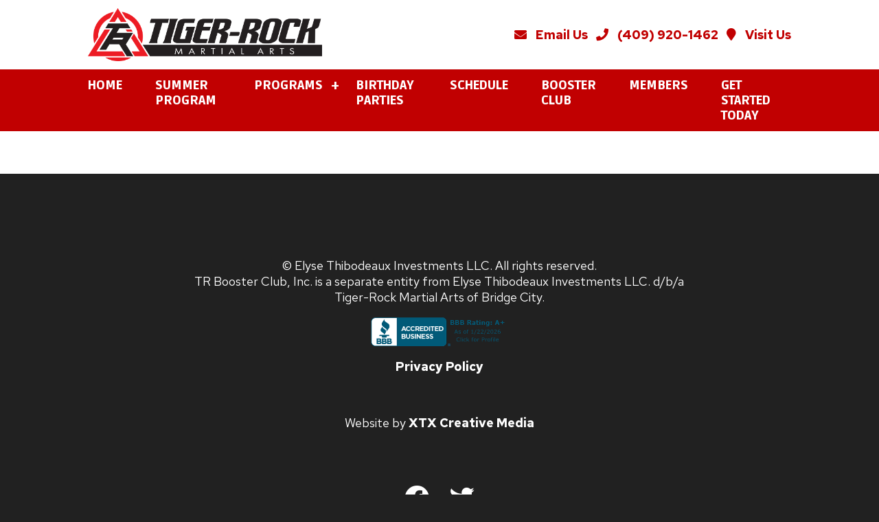

--- FILE ---
content_type: text/html; charset=UTF-8
request_url: https://trmabridgecity.com/about-martial-arts-in-bridgecity-tx/
body_size: 9333
content:
<!DOCTYPE html>
<!--[if IE 7]>
<html class="ie ie7" lang="en-US">
<![endif]-->
<!--[if IE 8]>
<html class="ie ie8" lang="en-US">
<![endif]-->
<!--[if !(IE 7) | !(IE 8)  ]><!-->
<html lang="en-US">
<!--<![endif]--><head>
  
<meta charset="UTF-8" />
<meta name="viewport" content="width=device-width" />
<title>About Martial Arts in Bridge City Area - Tiger-Rock Martial Arts</title>
<meta name='robots' content='index, follow, max-image-preview:large, max-snippet:-1, max-video-preview:-1' />

	<!-- This site is optimized with the Yoast SEO plugin v26.8 - https://yoast.com/product/yoast-seo-wordpress/ -->
	<meta name="description" content="Learn about the instructors of Tiger-Rock Martial Arts, a world-class academy of the taekwondo martial arts in Bridge City TX." />
	<link rel="canonical" href="https://trmabridgecity.com/about-martial-arts-in-bridgecity-tx/" />
	<meta property="og:locale" content="en_US" />
	<meta property="og:type" content="article" />
	<meta property="og:title" content="About Martial Arts in Bridge City Area - Tiger-Rock Martial Arts" />
	<meta property="og:description" content="Learn about the instructors of Tiger-Rock Martial Arts, a world-class academy of the taekwondo martial arts in Bridge City TX." />
	<meta property="og:url" content="https://trmabridgecity.com/about-martial-arts-in-bridgecity-tx/" />
	<meta property="og:site_name" content="Tiger-Rock Martial Arts" />
	<meta name="twitter:card" content="summary_large_image" />
	<script type="application/ld+json" class="yoast-schema-graph">{"@context":"https://schema.org","@graph":[{"@type":"WebPage","@id":"https://trmabridgecity.com/about-martial-arts-in-bridgecity-tx/","url":"https://trmabridgecity.com/about-martial-arts-in-bridgecity-tx/","name":"About Martial Arts in Bridge City Area - Tiger-Rock Martial Arts","isPartOf":{"@id":"https://trmabridgecity.com/#website"},"datePublished":"2017-09-12T21:41:26+00:00","description":"Learn about the instructors of Tiger-Rock Martial Arts, a world-class academy of the taekwondo martial arts in Bridge City TX.","breadcrumb":{"@id":"https://trmabridgecity.com/about-martial-arts-in-bridgecity-tx/#breadcrumb"},"inLanguage":"en-US","potentialAction":[{"@type":"ReadAction","target":["https://trmabridgecity.com/about-martial-arts-in-bridgecity-tx/"]}]},{"@type":"BreadcrumbList","@id":"https://trmabridgecity.com/about-martial-arts-in-bridgecity-tx/#breadcrumb","itemListElement":[{"@type":"ListItem","position":1,"name":"Home","item":"https://trmabridgecity.com/"},{"@type":"ListItem","position":2,"name":"The Academy"}]},{"@type":"WebSite","@id":"https://trmabridgecity.com/#website","url":"https://trmabridgecity.com/","name":"Tiger-Rock Martial Arts","description":"Bridge City, TX","potentialAction":[{"@type":"SearchAction","target":{"@type":"EntryPoint","urlTemplate":"https://trmabridgecity.com/?s={search_term_string}"},"query-input":{"@type":"PropertyValueSpecification","valueRequired":true,"valueName":"search_term_string"}}],"inLanguage":"en-US"}]}</script>
	<!-- / Yoast SEO plugin. -->


<link rel='dns-prefetch' href='//www.googletagmanager.com' />
<link rel="alternate" type="application/rss+xml" title="Tiger-Rock Martial Arts &raquo; Feed" href="https://trmabridgecity.com/feed/" />
<link rel="alternate" type="application/rss+xml" title="Tiger-Rock Martial Arts &raquo; Comments Feed" href="https://trmabridgecity.com/comments/feed/" />
<link rel="alternate" title="oEmbed (JSON)" type="application/json+oembed" href="https://trmabridgecity.com/wp-json/oembed/1.0/embed?url=https%3A%2F%2Ftrmabridgecity.com%2Fabout-martial-arts-in-bridgecity-tx%2F" />
<link rel="alternate" title="oEmbed (XML)" type="text/xml+oembed" href="https://trmabridgecity.com/wp-json/oembed/1.0/embed?url=https%3A%2F%2Ftrmabridgecity.com%2Fabout-martial-arts-in-bridgecity-tx%2F&#038;format=xml" />
<style id='wp-img-auto-sizes-contain-inline-css' type='text/css'>
img:is([sizes=auto i],[sizes^="auto," i]){contain-intrinsic-size:3000px 1500px}
/*# sourceURL=wp-img-auto-sizes-contain-inline-css */
</style>
<style id='classic-theme-styles-inline-css' type='text/css'>
/*! This file is auto-generated */
.wp-block-button__link{color:#fff;background-color:#32373c;border-radius:9999px;box-shadow:none;text-decoration:none;padding:calc(.667em + 2px) calc(1.333em + 2px);font-size:1.125em}.wp-block-file__button{background:#32373c;color:#fff;text-decoration:none}
/*# sourceURL=/wp-includes/css/classic-themes.min.css */
</style>
<link rel='stylesheet' id='wp-components-css' href='https://trmabridgecity.com/wp-includes/css/dist/components/style.min.css' type='text/css' media='all' />
<link rel='stylesheet' id='wp-preferences-css' href='https://trmabridgecity.com/wp-includes/css/dist/preferences/style.min.css' type='text/css' media='all' />
<link rel='stylesheet' id='wp-block-editor-css' href='https://trmabridgecity.com/wp-includes/css/dist/block-editor/style.min.css' type='text/css' media='all' />
<link rel='stylesheet' id='popup-maker-block-library-style-css' href='https://trmabridgecity.com/wp-content/plugins/popup-maker/dist/packages/block-library-style.css' type='text/css' media='all' />
<link rel='stylesheet' id='xtx-parent-css' href='https://trmabridgecity.com/wp-content/themes/X180/style.css' type='text/css' media='all' />
<link rel='stylesheet' id='xtx-child-css' href='https://trmabridgecity.com/wp-content/themes/tigerrock/style.css' type='text/css' media='all' />
<link rel='stylesheet' id='xtx-style-css' href='https://trmabridgecity.com/wp-content/themes/tigerrock/style.css' type='text/css' media='all' />

<!-- Google tag (gtag.js) snippet added by Site Kit -->
<!-- Google Analytics snippet added by Site Kit -->
<script type="text/javascript" src="https://www.googletagmanager.com/gtag/js?id=GT-PHXRQJKZ" id="google_gtagjs-js" async></script>
<script type="text/javascript" id="google_gtagjs-js-after">
/* <![CDATA[ */
window.dataLayer = window.dataLayer || [];function gtag(){dataLayer.push(arguments);}
gtag("set","linker",{"domains":["trmabridgecity.com"]});
gtag("js", new Date());
gtag("set", "developer_id.dZTNiMT", true);
gtag("config", "GT-PHXRQJKZ");
 window._googlesitekit = window._googlesitekit || {}; window._googlesitekit.throttledEvents = []; window._googlesitekit.gtagEvent = (name, data) => { var key = JSON.stringify( { name, data } ); if ( !! window._googlesitekit.throttledEvents[ key ] ) { return; } window._googlesitekit.throttledEvents[ key ] = true; setTimeout( () => { delete window._googlesitekit.throttledEvents[ key ]; }, 5 ); gtag( "event", name, { ...data, event_source: "site-kit" } ); }; 
//# sourceURL=google_gtagjs-js-after
/* ]]> */
</script>
<script type="text/javascript" src="https://trmabridgecity.com/wp-includes/js/jquery/jquery.min.js" id="jquery-core-js"></script>
<link rel="https://api.w.org/" href="https://trmabridgecity.com/wp-json/" /><link rel="alternate" title="JSON" type="application/json" href="https://trmabridgecity.com/wp-json/wp/v2/pages/1089" /><link rel="EditURI" type="application/rsd+xml" title="RSD" href="https://trmabridgecity.com/xmlrpc.php?rsd" />
<meta name="generator" content="WordPress 6.9" />
<meta name="generator" content="WooCommerce 10.4.3" />
<link rel='shortlink' href='https://trmabridgecity.com/?p=1089' />
<meta name="generator" content="Site Kit by Google 1.170.0" />	<style type="text/css">
		.text-dark { color: #000000; } .text-light { color: #ffffff; } .text-dark a { color: #c10001; font-weight: bold; } .text-light a { color: #ffffff;font-weight: bold; } .text-dark span.phone-button, .text-dark a.click-here, .text-dark span.click-here, .text-dark a.click-here.default, .text-dark .click-here a, .text-dark form button, .text-dark form input[type="button"], .text-dark form input[type="submit"], .text-dark .frm_button_submit, .text-dark .add-to-cart .button, .woocommerce .text-dark a.button, .woocommerce .text-dark button.button, .woocommerce .text-dark input.button { background-color: #c10001 !important; color: #ffffff !important } .text-light span.phone-button, .text-light a.click-here, .text-light span.click-here, .text-light a.click-here.default, .text-light .click-here a, .text-light form button, .text-light form input[type="button"], .text-light form input[type="submit"], .text-light .frm_button_submit, .text-light .add-to-cart .button, .woocommerce .text-light a.button, .woocommerce .text-light button.button, .woocommerce .text-light input.button { background-color: #ffffff !important; color: #c10001 !important } [class*="navigation"] a { color: #ffffff !important; } @media all and (min-width: 1200px) { [class*="navigation"] a { color: #ffffff !important; }  }  body, .footer.wrapper { background-color: #212121 }  header.wrapper { background-color: #ffffff; }  .navigation.side, .header.layout-default-alt + nav .navigation { background-color: #c10001; } @media all and (min-width: 1200px) { nav.wrapper, .navigation.side, .navigation .sub-menu, .header.layout-default-alt + nav .navigation { background-color: #c10001 !important; } }  .title.wrapper { background-image: url(''); background-color: #000000; } main.wrapper { background-color: #ffffff; } aside > div, aside > ul, aside>header, aside>h3, .frm_form_widget { background-color: #efefef; } footer.wrapper { background-color: transparent; } 
		 .background { position: absolute; } .background.fixed { position: fixed; } .background.absolute { position: absolute; } .background > img, .background > picture, .background > video { position: absolute; top: 0; left: 0; width: 100% !important; height: 100% !important; max-width: none !important; aspect-ratio: auto; object-fit: cover; } .background { width: 100%; top: 0; left: 0; z-index: -10; height: 90vh !important; overflow: hidden; } @media all and (min-width: 768px) { .background { height: 75vh !important; } } @media all and (min-width: 1200px) { .background { height: 75vh !important; } .background > img, .background > picture, .background > video { width: 100% !important; height: auto !important;} } </style> 
		  <style type="text/css">  @media all and (min-width: 1200px) { .container, [class*="columns-1"].layout-block > .col .content > div { width: 80%; } }</style> <style type="text/css">.container { max-width: 1366px; } [class*="columns-1"].layout-block > .col .content > div { max-width: 683px; } .fancybox__slide { padding: 24px !important; } .box-content { width: 683px; max-width: 96%; }</style> <style>a.click-here, .click-here span, .click-here a, button, input[type="submit"] { padding: 12px 24px; text-transform: uppercase; }
.transparent { background-color: transparent !important; }
.panel-intro { background-size: 100% auto; }
.panel-intro .intro-cards .item { background: #fff; }
.panel-intro.text-light .text-dark .text a { color: #515151 !important; }
.panel-intro .intro-cards .item .click-here { width: 100% !important; }
@media all and (max-width: 1200px) { .panel-intro { background-size: 300% auto !important; background-position: center top !important; } }
.call-to-action .item { display: block !important; }
.panel-header, .panel-footer { text-align: center !important; }
footer ul[class*="columns"], footer ol[class*="columns"] { grid-gap: 6px !important; gap: 6px !important; }
.primary ul, .primary ol { padding-bottom: 1em; }
.alternate { background-color: transparent !important; }
.alert-box { padding-left: 20%; padding-right: 20%; }
.frm_none_container label { display: none; }
.wrapper.title.padded-small { border-top: 1px solid #fff; }
.sidebar fieldset { padding: 0 !important; margin: 0 !important; }
.frm_verify { display: none; }
.frm_submit p { display: block !important; padding: 12px 0 !important; margin: 0 !important; }
.columns-1.items .item .content { align-items: center !important; align-content: center !important; }
.cart-collaterals { float: left; }
[class*="gform_title"] { float: left; display: none; }
.full.image-text .image { display: block; float: left; position: relative !important; }
.full.image-text .image > figure { height: initial !important; }</style>			
	<script type="application/ld+json">{"@context":"http:\/\/schema.org","@type":"LocalBusiness","name":"Tiger-Rock Martial Arts","url":"https:\/\/trmabridgecity.com","telephone":"+14099201462","address":{"@type":"PostalAddress","streetAddress":"1955 Miller Dr.","postalCode":"77611","addressLocality":"Bridge City","addressRegion":"TX","addressCountry":"US"},"logo":"https:\/\/trmabridgecity.com\/wp-content\/uploads\/2020\/01\/tiger-rock-martial-arts-logo.jpg","image":"https:\/\/trmabridgecity.com\/wp-content\/uploads\/2020\/01\/tiger-rock-martial-arts-logo.jpg","sameAs":["https:\/\/facebook.com\/trmabridgecity\/","https:\/\/twitter.com\/trmabridgecity\/"],"openingHoursSpecification":[{"@type":"OpeningHoursSpecification","dayOfWeek":["Mo","Tu"],"opens":"09:00","closes":"20:00"},{"@type":"OpeningHoursSpecification","dayOfWeek":["We"],"opens":"09:00","closes":"18:30"},{"@type":"OpeningHoursSpecification","dayOfWeek":["Th"],"opens":"09:00","closes":"20:30"},{"@type":"OpeningHoursSpecification","dayOfWeek":["Fr"],"opens":"09:00","closes":"18:45"},{"@type":"OpeningHoursSpecification","dayOfWeek":["Sa"],"opens":"08:00","closes":"13:00"}],"contactPoint":[{"@type":"ContactPoint","contactType":"sales","telephone":"+14099201462"},{"@type":"ContactPoint","contactType":"billing support","telephone":"+14099201462"}]}</script>	<noscript><style>.woocommerce-product-gallery{ opacity: 1 !important; }</style></noscript>
				<link rel="icon" href="https://trmabridgecity.com/wp-content/uploads/2020/01/cropped-tiger-rock-martial-arts-logo-32x32.jpg" sizes="32x32" />
<link rel="icon" href="https://trmabridgecity.com/wp-content/uploads/2020/01/cropped-tiger-rock-martial-arts-logo-192x192.jpg" sizes="192x192" />
<link rel="apple-touch-icon" href="https://trmabridgecity.com/wp-content/uploads/2020/01/cropped-tiger-rock-martial-arts-logo-180x180.jpg" />
<meta name="msapplication-TileImage" content="https://trmabridgecity.com/wp-content/uploads/2020/01/cropped-tiger-rock-martial-arts-logo-270x270.jpg" />
<link rel="preconnect" href="https://fonts.gstatic.com"><link href="https://fonts.googleapis.com/css2?family=Red+Hat+Text:wght@400;700&family=Ruda:wght@400;900&display=swap" rel="stylesheet"><style type="text/css">body, select, option, input[type="email"], input[type="text"], input[type="phone"], input[type="submit"], button, h3, h4 { font-family: "Ruda", sans-serif; }
body, select, option, input[type="email"], input[type="text"], input[type="phone"] { font-family: "Red Hat Text", sans-serif; font-size: 18px; font-weight: 300; }
input[type="submit"], button { font-size: 18px; border-radius: 100px; padding; 12px 24px; letter-spacing: 1px; font-weight: 600; }
h1, h2, .navigation ul li a { font-family: "Ruda", sans-serif; font-weight: 700; }
h1 { font-size: calc(39px + (54 - 39) * ((100vw - 300px) / (1920 - 300))); line-height: 105%; }
h2 { font-size: calc(30px + (36 - 30) * ((100vw - 300px) / (1920 - 300))); line-height: 105%; }
h3 { font-size: calc(24px + (27 - 24) * ((100vw - 300px) / (1920 - 300))); line-height: 110%; }
h4 { font-size: calc(21px + (24 - 21) * ((100vw - 300px) / (1920 - 300))); line-height: 115%; }
.navigation ul li a { text-transform: uppercase; }</style><link rel="preconnect" href="https://cdn.jsdelivr.net/"><link href="https://cdn.jsdelivr.net/npm/@fancyapps/ui@4.0.0-alpha.4/dist/fancybox.css" crossorigin rel="stylesheet" media="print" onload="this.onload=null;this.removeAttribute('media');">
<!--[if IE]>
<script src="https://html5shim.googlecode.com/svn/trunk/html5.js"></script>
<![endif]-->
<link rel='stylesheet' id='wc-blocks-style-css' href='https://trmabridgecity.com/wp-content/plugins/woocommerce/assets/client/blocks/wc-blocks.css' type='text/css' media='all' />
<style id='global-styles-inline-css' type='text/css'>
:root{--wp--preset--aspect-ratio--square: 1;--wp--preset--aspect-ratio--4-3: 4/3;--wp--preset--aspect-ratio--3-4: 3/4;--wp--preset--aspect-ratio--3-2: 3/2;--wp--preset--aspect-ratio--2-3: 2/3;--wp--preset--aspect-ratio--16-9: 16/9;--wp--preset--aspect-ratio--9-16: 9/16;--wp--preset--color--black: #000000;--wp--preset--color--cyan-bluish-gray: #abb8c3;--wp--preset--color--white: #ffffff;--wp--preset--color--pale-pink: #f78da7;--wp--preset--color--vivid-red: #cf2e2e;--wp--preset--color--luminous-vivid-orange: #ff6900;--wp--preset--color--luminous-vivid-amber: #fcb900;--wp--preset--color--light-green-cyan: #7bdcb5;--wp--preset--color--vivid-green-cyan: #00d084;--wp--preset--color--pale-cyan-blue: #8ed1fc;--wp--preset--color--vivid-cyan-blue: #0693e3;--wp--preset--color--vivid-purple: #9b51e0;--wp--preset--gradient--vivid-cyan-blue-to-vivid-purple: linear-gradient(135deg,rgb(6,147,227) 0%,rgb(155,81,224) 100%);--wp--preset--gradient--light-green-cyan-to-vivid-green-cyan: linear-gradient(135deg,rgb(122,220,180) 0%,rgb(0,208,130) 100%);--wp--preset--gradient--luminous-vivid-amber-to-luminous-vivid-orange: linear-gradient(135deg,rgb(252,185,0) 0%,rgb(255,105,0) 100%);--wp--preset--gradient--luminous-vivid-orange-to-vivid-red: linear-gradient(135deg,rgb(255,105,0) 0%,rgb(207,46,46) 100%);--wp--preset--gradient--very-light-gray-to-cyan-bluish-gray: linear-gradient(135deg,rgb(238,238,238) 0%,rgb(169,184,195) 100%);--wp--preset--gradient--cool-to-warm-spectrum: linear-gradient(135deg,rgb(74,234,220) 0%,rgb(151,120,209) 20%,rgb(207,42,186) 40%,rgb(238,44,130) 60%,rgb(251,105,98) 80%,rgb(254,248,76) 100%);--wp--preset--gradient--blush-light-purple: linear-gradient(135deg,rgb(255,206,236) 0%,rgb(152,150,240) 100%);--wp--preset--gradient--blush-bordeaux: linear-gradient(135deg,rgb(254,205,165) 0%,rgb(254,45,45) 50%,rgb(107,0,62) 100%);--wp--preset--gradient--luminous-dusk: linear-gradient(135deg,rgb(255,203,112) 0%,rgb(199,81,192) 50%,rgb(65,88,208) 100%);--wp--preset--gradient--pale-ocean: linear-gradient(135deg,rgb(255,245,203) 0%,rgb(182,227,212) 50%,rgb(51,167,181) 100%);--wp--preset--gradient--electric-grass: linear-gradient(135deg,rgb(202,248,128) 0%,rgb(113,206,126) 100%);--wp--preset--gradient--midnight: linear-gradient(135deg,rgb(2,3,129) 0%,rgb(40,116,252) 100%);--wp--preset--font-size--small: 13px;--wp--preset--font-size--medium: 20px;--wp--preset--font-size--large: 36px;--wp--preset--font-size--x-large: 42px;--wp--preset--spacing--20: 0.44rem;--wp--preset--spacing--30: 0.67rem;--wp--preset--spacing--40: 1rem;--wp--preset--spacing--50: 1.5rem;--wp--preset--spacing--60: 2.25rem;--wp--preset--spacing--70: 3.38rem;--wp--preset--spacing--80: 5.06rem;--wp--preset--shadow--natural: 6px 6px 9px rgba(0, 0, 0, 0.2);--wp--preset--shadow--deep: 12px 12px 50px rgba(0, 0, 0, 0.4);--wp--preset--shadow--sharp: 6px 6px 0px rgba(0, 0, 0, 0.2);--wp--preset--shadow--outlined: 6px 6px 0px -3px rgb(255, 255, 255), 6px 6px rgb(0, 0, 0);--wp--preset--shadow--crisp: 6px 6px 0px rgb(0, 0, 0);}:where(.is-layout-flex){gap: 0.5em;}:where(.is-layout-grid){gap: 0.5em;}body .is-layout-flex{display: flex;}.is-layout-flex{flex-wrap: wrap;align-items: center;}.is-layout-flex > :is(*, div){margin: 0;}body .is-layout-grid{display: grid;}.is-layout-grid > :is(*, div){margin: 0;}:where(.wp-block-columns.is-layout-flex){gap: 2em;}:where(.wp-block-columns.is-layout-grid){gap: 2em;}:where(.wp-block-post-template.is-layout-flex){gap: 1.25em;}:where(.wp-block-post-template.is-layout-grid){gap: 1.25em;}.has-black-color{color: var(--wp--preset--color--black) !important;}.has-cyan-bluish-gray-color{color: var(--wp--preset--color--cyan-bluish-gray) !important;}.has-white-color{color: var(--wp--preset--color--white) !important;}.has-pale-pink-color{color: var(--wp--preset--color--pale-pink) !important;}.has-vivid-red-color{color: var(--wp--preset--color--vivid-red) !important;}.has-luminous-vivid-orange-color{color: var(--wp--preset--color--luminous-vivid-orange) !important;}.has-luminous-vivid-amber-color{color: var(--wp--preset--color--luminous-vivid-amber) !important;}.has-light-green-cyan-color{color: var(--wp--preset--color--light-green-cyan) !important;}.has-vivid-green-cyan-color{color: var(--wp--preset--color--vivid-green-cyan) !important;}.has-pale-cyan-blue-color{color: var(--wp--preset--color--pale-cyan-blue) !important;}.has-vivid-cyan-blue-color{color: var(--wp--preset--color--vivid-cyan-blue) !important;}.has-vivid-purple-color{color: var(--wp--preset--color--vivid-purple) !important;}.has-black-background-color{background-color: var(--wp--preset--color--black) !important;}.has-cyan-bluish-gray-background-color{background-color: var(--wp--preset--color--cyan-bluish-gray) !important;}.has-white-background-color{background-color: var(--wp--preset--color--white) !important;}.has-pale-pink-background-color{background-color: var(--wp--preset--color--pale-pink) !important;}.has-vivid-red-background-color{background-color: var(--wp--preset--color--vivid-red) !important;}.has-luminous-vivid-orange-background-color{background-color: var(--wp--preset--color--luminous-vivid-orange) !important;}.has-luminous-vivid-amber-background-color{background-color: var(--wp--preset--color--luminous-vivid-amber) !important;}.has-light-green-cyan-background-color{background-color: var(--wp--preset--color--light-green-cyan) !important;}.has-vivid-green-cyan-background-color{background-color: var(--wp--preset--color--vivid-green-cyan) !important;}.has-pale-cyan-blue-background-color{background-color: var(--wp--preset--color--pale-cyan-blue) !important;}.has-vivid-cyan-blue-background-color{background-color: var(--wp--preset--color--vivid-cyan-blue) !important;}.has-vivid-purple-background-color{background-color: var(--wp--preset--color--vivid-purple) !important;}.has-black-border-color{border-color: var(--wp--preset--color--black) !important;}.has-cyan-bluish-gray-border-color{border-color: var(--wp--preset--color--cyan-bluish-gray) !important;}.has-white-border-color{border-color: var(--wp--preset--color--white) !important;}.has-pale-pink-border-color{border-color: var(--wp--preset--color--pale-pink) !important;}.has-vivid-red-border-color{border-color: var(--wp--preset--color--vivid-red) !important;}.has-luminous-vivid-orange-border-color{border-color: var(--wp--preset--color--luminous-vivid-orange) !important;}.has-luminous-vivid-amber-border-color{border-color: var(--wp--preset--color--luminous-vivid-amber) !important;}.has-light-green-cyan-border-color{border-color: var(--wp--preset--color--light-green-cyan) !important;}.has-vivid-green-cyan-border-color{border-color: var(--wp--preset--color--vivid-green-cyan) !important;}.has-pale-cyan-blue-border-color{border-color: var(--wp--preset--color--pale-cyan-blue) !important;}.has-vivid-cyan-blue-border-color{border-color: var(--wp--preset--color--vivid-cyan-blue) !important;}.has-vivid-purple-border-color{border-color: var(--wp--preset--color--vivid-purple) !important;}.has-vivid-cyan-blue-to-vivid-purple-gradient-background{background: var(--wp--preset--gradient--vivid-cyan-blue-to-vivid-purple) !important;}.has-light-green-cyan-to-vivid-green-cyan-gradient-background{background: var(--wp--preset--gradient--light-green-cyan-to-vivid-green-cyan) !important;}.has-luminous-vivid-amber-to-luminous-vivid-orange-gradient-background{background: var(--wp--preset--gradient--luminous-vivid-amber-to-luminous-vivid-orange) !important;}.has-luminous-vivid-orange-to-vivid-red-gradient-background{background: var(--wp--preset--gradient--luminous-vivid-orange-to-vivid-red) !important;}.has-very-light-gray-to-cyan-bluish-gray-gradient-background{background: var(--wp--preset--gradient--very-light-gray-to-cyan-bluish-gray) !important;}.has-cool-to-warm-spectrum-gradient-background{background: var(--wp--preset--gradient--cool-to-warm-spectrum) !important;}.has-blush-light-purple-gradient-background{background: var(--wp--preset--gradient--blush-light-purple) !important;}.has-blush-bordeaux-gradient-background{background: var(--wp--preset--gradient--blush-bordeaux) !important;}.has-luminous-dusk-gradient-background{background: var(--wp--preset--gradient--luminous-dusk) !important;}.has-pale-ocean-gradient-background{background: var(--wp--preset--gradient--pale-ocean) !important;}.has-electric-grass-gradient-background{background: var(--wp--preset--gradient--electric-grass) !important;}.has-midnight-gradient-background{background: var(--wp--preset--gradient--midnight) !important;}.has-small-font-size{font-size: var(--wp--preset--font-size--small) !important;}.has-medium-font-size{font-size: var(--wp--preset--font-size--medium) !important;}.has-large-font-size{font-size: var(--wp--preset--font-size--large) !important;}.has-x-large-font-size{font-size: var(--wp--preset--font-size--x-large) !important;}
/*# sourceURL=global-styles-inline-css */
</style>
</head>
<body class="wp-singular page-template page-template-page-tertiary page-template-page-tertiary-php page page-id-1089 wp-theme-X180 wp-child-theme-tigerrock theme-X180 woocommerce-no-js">
	<div class="background  "></div>	<div class="wrapper master">
								<header id="header" class="wrapper header site-header layout-default-alt padded-small text-dark ">
				<div class="container text-dark">
					<div class="toggle" onclick="openNav()">&equiv;</div>
					<div class="logo">
						<a title="company logo" href="https://trmabridgecity.com"><img width="1121" height="252" src="https://trmabridgecity.com/wp-content/uploads/2020/01/TRMALOGO.png" class="attachment-full size-full" alt="" decoding="async" fetchpriority="high" srcset="https://trmabridgecity.com/wp-content/uploads/2020/01/TRMALOGO.png 1121w, https://trmabridgecity.com/wp-content/uploads/2020/01/TRMALOGO-600x135.png 600w, https://trmabridgecity.com/wp-content/uploads/2020/01/TRMALOGO-300x67.png 300w, https://trmabridgecity.com/wp-content/uploads/2020/01/TRMALOGO-1024x230.png 1024w, https://trmabridgecity.com/wp-content/uploads/2020/01/TRMALOGO-768x173.png 768w, https://trmabridgecity.com/wp-content/uploads/2020/01/TRMALOGO-624x140.png 624w" sizes="(max-width: 1121px) 100vw, 1121px" /></a>					</div>
					<div id="information" class="information">
						<ul class="padded-none margin-none flex">
																								<li class="">
																																	<a title="contact link" href="mailto:thibodeauxtakedown@yahoo.com">
																																<span><i role="presentation" class="fas fa-envelope"></i></span>											<span class="label">Email Us</span>
																					</a>
																			</li>
																	<li class="">
																																	<a title="contact link" href="tel:+14099201462">
																																<span><i role="presentation" class="fas fa-phone"></i></span>											<span class="label">(409) 920-1462</span>
																					</a>
																			</li>
																	<li class="">
																																	<a title="contact link" href="https://trmabridgecity.com/locations/our-location/">
																																<span><i role="presentation" class="fas fa-map-marker"></i></span>											<span class="label">Visit Us</span>
																					</a>
																			</li>
																																																										</ul>
					</div>
									</div>
			</header>

							<nav class="wrapper">
					<div class="container">
						<div id="menu" class="navigation default-alt">
							<a title="close menu" href="javascript:void(0)" class="closebtn" onclick="closeNav()">&times;</a>
															<div class="menu-container full-width"><ul id="menu-menu" class="menu"><li id="menu-item-1476" class="menu-item menu-item-type-post_type menu-item-object-page menu-item-home menu-item-1476"><a href="https://trmabridgecity.com/">Home</a></li>
<li id="menu-item-3260" class="menu-item menu-item-type-custom menu-item-object-custom menu-item-3260"><a target="_blank" href="https://tigerrock.app/TrialSignUp?OfferId=77">Summer Program</a></li>
<li id="menu-item-2321" class="menu-item menu-item-type-custom menu-item-object-custom menu-item-has-children menu-item-2321"><a href="#">Programs</a>
<ul class="sub-menu">
	<li id="menu-item-1478" class="menu-item menu-item-type-post_type menu-item-object-page menu-item-1478"><a href="https://trmabridgecity.com/kids-martial-arts/">Kids Martial Arts</a></li>
	<li id="menu-item-1479" class="menu-item menu-item-type-post_type menu-item-object-page menu-item-1479"><a href="https://trmabridgecity.com/teen-and-adult-martial-arts/">Teens &#038; Adults</a></li>
	<li id="menu-item-1486" class="menu-item menu-item-type-post_type menu-item-object-page menu-item-1486"><a href="https://trmabridgecity.com/taekwondo-training/">What is Taekwondo?</a></li>
	<li id="menu-item-1480" class="menu-item menu-item-type-post_type menu-item-object-page menu-item-1480"><a href="https://trmabridgecity.com/anti-bullying-and-prevention/">Anti-Bullying</a></li>
	<li id="menu-item-1482" class="menu-item menu-item-type-post_type menu-item-object-page menu-item-1482"><a href="https://trmabridgecity.com/self-defense-training/">Self-Defense Training</a></li>
</ul>
</li>
<li id="menu-item-1541" class="menu-item menu-item-type-custom menu-item-object-custom menu-item-1541"><a target="_blank" href="https://www.bangarangbirthdays.com/venue-details/41?fbclid=IwAR259f44XJeybxOQvg8n4449CacwWp-oBfkfbdmZyrF9VyIaGgYUyfwJl44">Birthday Parties</a></li>
<li id="menu-item-1483" class="menu-item menu-item-type-post_type menu-item-object-page menu-item-1483"><a href="https://trmabridgecity.com/schedule/">Schedule</a></li>
<li id="menu-item-1481" class="menu-item menu-item-type-post_type menu-item-object-page menu-item-1481"><a href="https://trmabridgecity.com/booster-club/">Booster Club</a></li>
<li id="menu-item-2319" class="menu-item menu-item-type-custom menu-item-object-custom menu-item-2319"><a href="https://tigerrock.app/">Members</a></li>
<li id="menu-item-3245" class="menu-item menu-item-type-custom menu-item-object-custom menu-item-3245"><a href="https://tigerrock.app/SignUp?OfferId=63">Get Started Today</a></li>
</ul></div>													</div>
					</div>
				</nav>
			
			<script type="text/javascript">
				function openNav() { document.getElementById("menu").style.marginLeft = "0"; }
				function closeNav() { document.getElementById("menu").style.marginLeft = "-999px"; }
			</script>
		
		
					<main class="wrapper main site-main singular-template  ">
								<div class="container row grid sidebar-none  padded  text-dark ">
				<div class="primary">
														</div>
			</div>
				
			</main>
	
		<footer class="wrapper site-footer footer text-light padded-extra padded-large text-light"><div class="container"><div class="row columns-1"><div class="footer-credits credits padded"><p style="text-align: center;">© Elyse Thibodeaux Investments LLC. All rights reserved.<br />
TR Booster Club, Inc. is a separate entity from Elyse Thibodeaux Investments LLC. d/b/a<br />
Tiger-Rock Martial Arts of Bridge City.</p>
<p><a href="https://www.bbb.org/us/tx/bridge-city/profile/martial-arts/tiger-rock-martial-arts-of-bridge-city-0845-90053507/#sealclick" target="_blank" rel="nofollow noopener"><img decoding="async" class="aligncenter" style="border: 0;" src="https://seal-southeasttexas.bbb.org/seals/blue-seal-200-42-bbb-90053507.png" alt="Tiger Rock Martial Arts of Bridge City BBB Business Review" /></a></p>
<p style="text-align: center;"><a href="https://trmabridgecity.com/privacy-policy/">Privacy Policy</a></p>
<p>&nbsp;</p>
<p style="text-align: center;">Website by <a href="https://xtxcreative.com/">XTX Creative Media</a></p>
</div></div></div>				<div class="social full-width float-left padded">
					<ul class="icons">
												<li class="icon"><a title="Visit us on Facebook" href="https://facebook.com/trmabridgecity/" target="new"><i class="fab fa-facebook fa-2x"></i></a></li>
												<li class="icon"><a title="Visit us on Twitter" href="https://twitter.com/trmabridgecity/" target="new"><i class="fab fa-twitter fa-2x"></i></a></li>
							
					</ul>
				</div>
			</footer>	</div> 
	
	
	
    <script defer src="https://kit.fontawesome.com/dd3319b56a.js" crossorigin="anonymous"></script>
		<script defer src="https://cdn.jsdelivr.net/npm/@fancyapps/ui/dist/fancybox.umd.js"></script>
												<script type="text/javascript">
			document.querySelectorAll(".primary a[href*='jpg']").forEach((function(x){ x.setAttribute("data-fancybox","");}));
			document.querySelectorAll(".primary a[href*='png']").forEach((function(x){ x.setAttribute("data-fancybox","");}));
			document.querySelectorAll(".gallery-icon a[href*='jpg']").forEach((function(x){ x.setAttribute("data-fancybox","gallery");}));
			document.querySelectorAll(".gallery-icon a[href*='png']").forEach((function(x){ x.setAttribute("data-fancybox","gallery");}));
		</script>
		<script type="text/javascript">
			document.querySelectorAll("i").forEach((function(x){ x.setAttribute("role","presentation");}));
			document.querySelectorAll(".click-here").forEach((function(x){ x.setAttribute("role","button");}));
			document.querySelectorAll("input[type='submit']").forEach((function(x){ x.setAttribute("role","button");}));
			document.querySelectorAll("button").forEach((function(x){ x.setAttribute("role","button");}));
			document.querySelectorAll("iframe[src*='https://www.google.com/maps/embed']").forEach((function(x){ x.setAttribute("title","map");}));
        </script>	
		<script>
			var scrollpos = window.scrollY; var info = document.getElementById("information"); function add_class_on_scroll() { info.classList.add("hide"); } function remove_class_on_scroll() { info.classList.remove("hide"); } window.addEventListener('scroll', function(){ scrollpos = window.scrollY; if(scrollpos > 30){ add_class_on_scroll(); } else { remove_class_on_scroll(); } console.log(scrollpos); });
		</script>
				<!---- Nav control --->
		<script>
			var anchors = document.querySelectorAll('.menu .menu-item-has-children > a');
			for(i=0, len=anchors.length; i<len; i++){
				anchors[i].addEventListener('click', function(e){e.preventDefault();});
			}
		</script>
		<script>
			var acc = document.querySelectorAll(".menu-container > .menu > .menu-item-has-children > a");
			var i;
			for (i = 0; i < acc.length; i++) {
			acc[i].addEventListener("click", function() {
				this.classList.toggle("active");
				var panel = this.nextElementSibling;
				if (panel.style.display === "block") {
				panel.style.display = "none";
				} else {
				panel.style.display = "block";
				}
			});
			}                 
		</script>
		<script>
			var acc = document.querySelectorAll(".menu-container > .menu > .menu-item-has-children > .sub-menu > .menu-item-has-children a");
			var i;
			for (i = 0; i < acc.length; i++) {
			acc[i].addEventListener("click", function() {
				this.classList.toggle("active");
				var panel = this.nextElementSibling;
				if (panel.style.display === "block") {
				panel.style.display = "none";
				} else {
				panel.style.display = "block";
				}
			});
			}                    
		</script>
		<script>
			var anchors = document.querySelectorAll('ul.tabs-nav > li > a'); for(i=0, len=anchors.length; i<len; i++){ anchors[i].addEventListener('click', function(e){e.preventDefault();});}
		</script>
					<script type="text/javascript">
				function openSearch() { document.getElementById("productSearch").style.opacity = "1";document.getElementById("productSearch").style.display = "flex" }
				function closeSearch() { document.getElementById("productSearch").style.opacity = "0";document.getElementById("productSearch").style.display = "none" }	
			</script>
		
	<script type="speculationrules">
{"prefetch":[{"source":"document","where":{"and":[{"href_matches":"/*"},{"not":{"href_matches":["/wp-*.php","/wp-admin/*","/wp-content/uploads/*","/wp-content/*","/wp-content/plugins/*","/wp-content/themes/tigerrock/*","/wp-content/themes/X180/*","/*\\?(.+)"]}},{"not":{"selector_matches":"a[rel~=\"nofollow\"]"}},{"not":{"selector_matches":".no-prefetch, .no-prefetch a"}}]},"eagerness":"conservative"}]}
</script>
	<script type='text/javascript'>
		(function () {
			var c = document.body.className;
			c = c.replace(/woocommerce-no-js/, 'woocommerce-js');
			document.body.className = c;
		})();
	</script>
	<script type="text/javascript" src="https://trmabridgecity.com/wp-content/plugins/woocommerce/assets/js/sourcebuster/sourcebuster.min.js" id="sourcebuster-js-js"></script>
<script type="text/javascript" id="wc-order-attribution-js-extra">
/* <![CDATA[ */
var wc_order_attribution = {"params":{"lifetime":1.0e-5,"session":30,"base64":false,"ajaxurl":"https://trmabridgecity.com/wp-admin/admin-ajax.php","prefix":"wc_order_attribution_","allowTracking":true},"fields":{"source_type":"current.typ","referrer":"current_add.rf","utm_campaign":"current.cmp","utm_source":"current.src","utm_medium":"current.mdm","utm_content":"current.cnt","utm_id":"current.id","utm_term":"current.trm","utm_source_platform":"current.plt","utm_creative_format":"current.fmt","utm_marketing_tactic":"current.tct","session_entry":"current_add.ep","session_start_time":"current_add.fd","session_pages":"session.pgs","session_count":"udata.vst","user_agent":"udata.uag"}};
//# sourceURL=wc-order-attribution-js-extra
/* ]]> */
</script>
<script type="text/javascript" src="https://trmabridgecity.com/wp-content/plugins/woocommerce/assets/js/frontend/order-attribution.min.js" id="wc-order-attribution-js"></script>
<script type="text/javascript" src="https://trmabridgecity.com/wp-includes/js/jquery/ui/core.min.js" id="jquery-ui-core-js"></script>
<script type="text/javascript" src="https://trmabridgecity.com/wp-includes/js/dist/hooks.min.js" id="wp-hooks-js"></script>
<script type="text/javascript" id="popup-maker-site-js-extra">
/* <![CDATA[ */
var pum_vars = {"version":"1.21.5","pm_dir_url":"https://trmabridgecity.com/wp-content/plugins/popup-maker/","ajaxurl":"https://trmabridgecity.com/wp-admin/admin-ajax.php","restapi":"https://trmabridgecity.com/wp-json/pum/v1","rest_nonce":null,"default_theme":"3262","debug_mode":"","disable_tracking":"","home_url":"/","message_position":"top","core_sub_forms_enabled":"1","popups":[],"cookie_domain":"","analytics_enabled":"1","analytics_route":"analytics","analytics_api":"https://trmabridgecity.com/wp-json/pum/v1"};
var pum_sub_vars = {"ajaxurl":"https://trmabridgecity.com/wp-admin/admin-ajax.php","message_position":"top"};
var pum_popups = [];
//# sourceURL=popup-maker-site-js-extra
/* ]]> */
</script>
<script type="text/javascript" src="//trmabridgecity.com/wp-content/uploads/pum/pum-site-scripts.js?defer&amp;generated=1752246788" id="popup-maker-site-js"></script>
<script type="text/javascript" src="https://trmabridgecity.com/wp-content/plugins/google-site-kit/dist/assets/js/googlesitekit-events-provider-popup-maker-561440dc30d29e4d73d1.js" id="googlesitekit-events-provider-popup-maker-js" defer></script>
			</body>
</html>

--- FILE ---
content_type: text/css
request_url: https://trmabridgecity.com/wp-content/themes/X180/style.css
body_size: 7657
content:
/*
Theme Name: XTX X180
Version: 1.0
Author: Chris Bibbs
Author URI: xtxwebmaster.com
Theme URI:  xtxwebmaster.com
text-domain: xtx */

@media all and (min-width: 300px) {
    * { box-sizing: border-box !important; position: relative; background-repeat: no-repeat !important; background-size: cover; text-decoration: none; scroll-margin-top: 120px; scroll-padding-top: 120px; }
    body, html{ padding: 0; margin: 0; height: 100%; width: 100%; }
    html { scroll-behavior: smooth;}
    h1, h2, h3, h4, h5, h6 { display: block; padding: 0; margin: 0; }
    img { max-width: 100%; height: auto !important; }
    article, article h1, article h2, section, footer, nav, aside, aside header, aside div, aside ul, aside li, aside h3, figure, dl dt, dl dd, article figure, section figure, div figure, .wp-caption > * { width: 100%; float: left; padding: 0; margin: 0; }
    .overlay::after { content: ''; position: absolute; top: 0; left: 0; width: 100%; z-index: 1; background-image: url('overlay.png'); background-color: transparent; background-repeat: repeat; background-size: auto !important; opacity: 0.4 !important; height: 100%; }
    .layout-slideshow .overlay::after { z-index: 9; }
    .overlay div { z-index: 2; }
    .overlay.text-light::before { content: ''; position: absolute; width: 100%; height: 100%; background:rgba(0, 0, 0, 0.4); top: 0; left: 0; }
    .overlay.text-dark::before { content: ''; position: absolute; width: 100%; height: 100%; background:rgba(255,255,255, 0.4); top: 0; left: 0; }
    .transparent { background-color: transparent !important; }
    .full-width { width: 100% !important; float: left; grid-column: span 12; }
    .float-left { float: left; } .float-right { float: right; } .float-center { float: none; margin: 0 auto; }
    .align-center { text-align: center; } .align-left { text-align: left; } .align-right { text-align: right; } .align-justify { text-align: justify; }
    .fixed { position: fixed; } .static { position: static; }
    .grid { display: grid; list-style-type: none !important; padding: 0; margin: 0; } .flex { display: flex; list-style-type: none !important; padding: 0; margin: 0; }
    .wrapper, .panel { width: 100%; display: flex; flex-direction: column; justify-content: center; flex-wrap: wrap; align-content: center; align-items: center; }
    .container { display: grid; width: 90%; grid-template-columns: repeat(12, 1fr); }
    .alert { width: 100%; padding: 12px 24px; display: none; transition: display 600ms ease; } .alert.active { display: flex; transition: display 600ms ease; align-items: center; align-content: center; justify-content: center; } .alert.inactive { display: none; } .alert .closealert { font-size: 2rem; padding-left: 2em; display: inline-block; }
    main .container, .page-title .container, .panel .container, footer .container { z-index: 15; }
    .container.full-width { max-width: 100%; }
    .wrapper.header { position: sticky; top: 0; left: 0; right: 0; transition: 0.4s; z-index: 1400; }
    .header.transparent { background-color: transparent !important; }
    .header .container, .layout-side.header .container { display: grid; grid-template-columns: repeat(12, 1fr); gap: calc(18px + (24 - 18) * ((100vw - 300px) / (1920 - 300))); }
    .header .information .label, .header .information .hide-on-mobile { display: none; }
    .header .information ul { list-style-type: none !important; margin: 0; padding: 0; display: grid; grid-auto-flow: column; gap: 24px; justify-content: center; }
    .header[class*="layout-default"] .toggle, .header.layout-side .toggle { display: flex; justify-content: flex-start; grid-column: span 3; align-items: center; cursor: pointer !important; font-size: 2rem; }
    .header[class*="layout-default"] .logo, .header.layout-side .logo { display: flex; justify-content: center; grid-column: span 6; align-items: center; }
    .header[class*="layout-default"] .logo img, .header.layout-side .logo img { max-height: 60px; width: auto; }
    .header[class*="layout-default"] .information, .header.layout-side .information { display: flex; justify-content: center; grid-column: span 3; align-items: center; }
    .header .information ul li { text-align: center; }
    .navigation .closebtn { width: 100%; float: left; text-align: right; padding: 12px 24px; font-size: 2rem; }
    .navigation, .navigation.side, .header[class*="layout-side"] + nav > .container { position: fixed; margin-left: -999px; height: 100%; width: 300px; grid-template-columns: 1fr; z-index: 1500; left: 0; transition: 0.4s; top: 0; overflow-y: auto; overflow-x: hidden; }
    .navigation ul { background-color: rgba(0,0,0,0.4); }
    .navigation.side a.active + ul.sub-menu { background-color: rgba(0,0,0,0.4) !important; }
    .navigation ul li a { padding: 12px 24px; display: block; } 
    .navigation ul.menu, .navigation ul.menu ul { display: flex; flex-direction: column; justify-content: space-between; list-style-type: none !important; padding: 0; margin: 0; width: 100%; }
    .navigation ul.sub-menu { height: 0; overflow: hidden; transition: max-height 0.15s ease-out; }
    .navigation a.active + ul.sub-menu { height: auto; overflow: visible; transition: max-height 0.25s ease-in; }
    .navigation .menu li[class*="children"] > a::after, .navigation.side .menu li[class*="children"] > a::after { position: absolute; content: '+'; right: 24px; top: 50%; transform: translateY(-50%); }
    .navigation .menu li[class*="children"] > a:active::after, .navigation .menu li[class*="children"]:hover > a::after { content: '-'; }
    .page-title { overflow: hidden; }
    .page-title .breadcrumbs { padding-bottom: 6px; }
    .page-title p:first-of-type, .page-title p:last-of-type { margin: 0; padding: 0; }
    [class*="columns-"], [class*="columns-"].row { display: grid; grid-template-columns: repeat( 12, 1fr ); width: 100%; gap: 24px; grid-column: span 12; }
    [class*="columns-"].carousel-active { display: flex !important; flex-wrap: wrap; flex-direction: row; }
    [class*="columns-1"] > .col, [class*="columns-1"] > .gallery-item, [class*="columns-1"] > *, [class*="columns-2"] > .col, [class*="columns-2"] > .gallery-item, [class*="columns-3"] > .col, [class*="columns-3"] > .gallery-item, [class*="columns-4"] > .col, [class*="columns-4"] > .gallery-item { grid-column: span 12; }
    .col { display: flex; flex-wrap: wrap; flex-direction: column; align-content: space-between; justify-content: center; }
    .col > .image, .col > .content { width: 100%; grid-column: span 12; }
    .featured-image img { width: 100%; }
    .image a .image figure { display: block; width: 100%; float: left; cursor: pointer; }
    .col > .image a[data-src*="youtube.com"]::before, .col > .image a[data-src*="vimeo.com"]::before, .col > .image a[data-src*=".mp4"]::before, .col > .image a[data-src*=".webm"]::before, .col > .image a[data-src*=".gif"]::before { content: ''; position: absolute; z-index: 3; left: 0; right: 0; background-image:url("video.png"); background-size: 100% auto; background-position: center center; width: 100%; height: 100%; }
    .col > .image a[data-src*="jpg"]::before, .col > .image a[data-src*="png"]::before, .col > .image a[data-src*="bmp"]::before, .col > .image a[data-src*="webp"]::before  { content: ''; position: absolute; z-index: 3; left: 0; right: 0; background-image:url("image.png"); background-size: 100% auto; background-position: center center; width: 100%; height: 100%; }
    .image > figure, .image > a, .gallery  > .gallery-item > .gallery-icon, .gallery  > .gallery-item > .gallery-icon > a { background: transparent; display: block; width: 100%; position: relative; height: 1px; margin: 0; float: left; }
    .standard .image > figure, .standard .image > a, [class*="standard"].gallery > .gallery-item > .gallery-icon > a, [class*="standard"].gallery > .gallery-item > .gallery-icon { padding-bottom: 75%; }
    .landscape .image > figure, .landscape .image > a, [class*="landscape"].gallery > .gallery-item > .gallery-icon > a, [class*="landscape"].gallery > .gallery-item > .gallery-icon { padding-bottom: 56.25%; }
    .large .image > figure, .large .image > a, .square .image > figure, .square .image > a, [class*="square"].gallery > .gallery-item > .gallery-icon > a, [class*="square"].gallery > .gallery-item > .gallery-icon { padding-bottom: 100%; }
    .portrait .image > figure, .portrait .image > a, [class*="portrait"].gallery > .gallery-item > .gallery-icon > a, [class*="portrait"].gallery > .gallery-item > .gallery-icon { padding-bottom: 138%; }
    .image img, .image a figure, .gallery-icon > img, .gallery-icon > a > img { position: absolute; top: 0; left: 0; object-fit: cover; width: 100%; height: 100% !important; }
    .full .image img, .full .image a figure, [class*="full"].row.gallery > .gallery-item > .gallery-icon, [class*="full"].row .gallery-icon > img, [class*="full"].row .gallery-icon > a > img, [class*="full"].row.gallery > .gallery-item > .gallery-icon > a { position: relative !important; width: auto !important; height: auto !important; max-width: 100% !important; object-fit: contain !important; }
    [id*="gallery-"][class*="galleryid-"].gallery > .gallery-item > .gallery-icon, [id*="gallery-"][class*="galleryid-"].gallery > .gallery-item > .gallery-icon > a { height: auto !important; padding-bottom: 0 !important; display: flex; }
    dl.gallery-item.col { display: flex !important; flex-direction: column !important; }
    [id*="gallery-"][class*="galleryid-"].gallery > .gallery-item > .gallery-icon img { position: relative !important; height: auto !important; width: auto !important; }
	.large .image img, .large .image a figure { top: 50%; left: 50%; object-fit: contain; width: 100%; height: auto; transform:translate(-50%, -50%); }
    .col > .content { width: 100%; float: left; display: flex; flex-wrap: wrap; align-content: space-between; flex: 1; padding: 2rem; } 
    .single-locations .col > .content { align-content: flex-start; }
    .col > .content .text { width: 100%; flex: 1; padding: 12px 0; }
    .col > .content .link { width: 100%; }
    .layout-block[class*="columns-"] { gap: 0 !important; }
    .layout-block .col { gap: 0 !important; }
    .layout-block .content { padding: 24px; }
    .layout-box { filter: drop-shadow(0px 0px 24px rgba(0, 0, 0, 0.25)); background-color: #fff; padding: 30px !important; }
    .layout-card .col { filter: drop-shadow(0px 0px 3px rgba(0, 0, 0, 0.3)); background-color: #fff; padding: 0px; }
    .layout-card .content { padding: calc(24px + (36 - 24) * ((100vw - 300px) / (1920 - 300))); }
    .layout-card .image > figure, .layout-card .image > a { background: #333; display: block; width: 100%; position: relative; height: 100%; margin: 0; float: left; }
    .layout-overlay .col { padding: 0; margin: 0; display: block !important; }
    .layout-overlay .col > .image { position: relative; z-index: 0; height: 100%; }
    .layout-overlay .col > .image::before { content: ''; width: 100%; height: 100%; position: absolute; z-index: 2; background: #000; opacity: 0.2; top: 0; left: 0; }
    .layout-overlay .col > .content { position: absolute; z-index: 3; padding: 24px; top: 50%; transform:translateY(-50%); }
	.layout-overlay .col .excerpt { height: 0; overflow: hidden; }
    .layout-shadow .image { filter: drop-shadow(0px 0px 24px rgba(0, 0, 0, 0.75))}
    .layout-shadow .content { padding: 24px 0; }
    .layout-slideshow-slide { display: flex; align-items: center; justify-content: center; position: relative; aspect-ratio: 9 / 16; overflow: hidden; width: 100%; height: auto; padding-bottom: 133%; }
    .layout-slideshow > .container, .layout-slideshow-slide .container { z-index: 20; position: absolute; top: 50%; left: 50%; transform: translate(-50%, -50%); }
    .layout-slideshow-slide img { width: 100%; object-fit: cover; position: absolute; top: 0; left: 0; z-index: 9; height: 100% !important; }
    [class*="layout-"].no-gap, .no-gap { gap: 0 !important; }
    .padded { padding-top: calc(24px + (36 - 24) * ((100vw - 300px) / (1920 - 300))); padding-bottom: calc(24px + (36 - 24) * ((100vw - 300px) / (1920 - 300))); }
    .padded-small { padding-top: 12px; padding-bottom: 12px; }
    .padded-medium { padding-top: calc(60px + (60 - 42) * ((100vw - 300px) / (1920 - 300))); padding-bottom: calc(60px + (60 - 42) * ((100vw - 300px) / (1920 - 300))); }
    .padded-large { padding-top: calc(54px + (84 - 54) * ((100vw - 300px) / (1920 - 300))); padding-bottom: calc(54px + (84 - 54) * ((100vw - 300px) / (1920 - 300))); }
    .padded-large-extra { padding-top: calc(78px + (144 - 78) * ((100vw - 300px) / (1920 - 300))); padding-bottom: calc(78px + (144 - 78) * ((100vw - 300px) / (1920 - 300))); }
    .padded-hero { padding-top: 0 !important; padding-bottom: 0 !important; min-height: 80vh; align-content: center !important; }
    .padded-none { padding-top: 0; padding-bottom: 0; }
    .padded-hero { min-height: 90vh; } 
    .padded-lower { padding-bottom: calc(24px + (36 - 24) * ((100vw - 300px) / (1920 - 300))); }
    .padded-upper { padding-top: calc(24px + (36 - 24) * ((100vw - 300px) / (1920 - 300))); }
    .margin-lower { margin-bottom: calc(24px + (36 - 24) * ((100vw - 300px) / (1920 - 300))); }
    .margin-upper { margin-top: calc(24px + (36 - 24) * ((100vw - 300px) / (1920 - 300))); }
    .margin-none { margin-top: 0; margin-bottom: 0; }
    .panel .panel-background { position: absolute; left: 0; top: 0; z-index: 1; width: 100%; height: 100%; overflow: hidden; }
    .panel .panel-background img { position: absolute; left: 50%; transform: translateX(-50%); width: 100%; height: 100% !important; height: auto; object-fit: cover; }
    .panel .section-header, .panel .section-footer, .panel > [class*="layout"] { position: relative; z-index: 2; }
    .panel .section-header { text-align: center; }
    .panel .section-header .section-title { padding-bottom: 12px; width: 100%; float: left; }
    .panel .section-header .section-subtitle { padding: 0; margin: 0; width: 100%; float: left; }
    .panel .section-footer { display: grid; gap: 12px; grid-auto-flow: column; justify-content: center; align-content: center; }
    .panel .layout-slideshow figure { background-repeat: no-repeat; background-size: cover; background-position: center; height: 1px; }
    .panel .layout-slideshow figure { padding: 0 0 calc(768px + (900 - 768) * ((100vw - 300px) / (1920 - 300))) 0 !important; }
    .post-archive-meta, .post-archive-title { padding-bottom: 12px; }
    .main.layout-flexible { padding: 0 !important; }
    .container .primary, .author-meta-bio, .page-title .container h1, .page-title .container p, .page-title .container span, .container.sidebar-none .primary { grid-column: span 12; width: 100%; }
    .container .sidebar, .author-meta-avatar { grid-column: span 12; width: 100%; }
    .primary .wp-caption { display: flex; flex-direction: column; flex-wrap: wrap; }
    .primary ul[class*="columns-"], .primary table { list-style-type: none !important; margin: 1em 0; width: 100%; float: left; }
    .primary table tr { border-bottom: 1px dotted #ccc; padding: 12px 0 !important; }
    .primary table tr td { padding: 12px 0 !important; }
    .primary .table tr:last-child { border-bottom: none; }
    .sidebar .frm_forms { padding: 0 0 0 0 !important; }
    .sidebar ul, .sidebar .textwidget ul { padding: 0; margin: 0; list-style-type: none !important; }
    .sidebar ul li { padding: 9px 0; width: 100%; float: left; }
    .sidebar ul li a, .sidebar ul > li > ul { padding: 0; }
    .sidebar ul a { font-weight: bold; }
    .sidebar ul ul a { font-weight: normal; }
    .sidebar ul.children { display: none; }
    .sidebar .current-cat-parent ul.children, .sidebar .current-menu-item.menu-item-has-children ul, .sidebar .current-menu-parent ul { display: block; }
    .sidebar .sticky { position: sticky; top: 120px; width: 100%; float: left; }
    .sidebar aside { margin-bottom: 36px; }
    .sidebar aside header { padding: 18px 18px 0 18px; }
    .sidebar aside > div, .sidebar aside > ul { padding: 0 18px 18px 18px; margin: 0; list-style-type: none !important; }
    .author-meta-after-post { display: grid; grid-template-columns: repeat(12, 1fr); }
    .author-meta-avatar, .author-meta-bio { display: flex; align-items: center; justify-content: center; flex-wrap: wrap; flex-direction: row; }
    .sidebar aside table { width: 100%; float: left; text-align: center; }
    .panel .section-header { text-align: center; }
    .panel .section-footer { text-align: center; display: grid; gap: 24px }
    .gallery { width: 100%; float: left; z-index: 2; }
    .gallery p, .gallery br { display: none !important; }
    .gallery a, .gallery img { border: none !important; }
    .gallery dl { display: flex; flex-wrap: wrap; flex-direction: column; align-items: center; align-content: center; justify-content: space-between; }
    .gallery dl dt { align-self: flex-start; display: flex; align-items: center; align-content: center; justify-content: center; }
    .gallery dl dd { align-self: flex-end; }
    .gallery-item { width: 100% !important; }
    .tabs { overflow: hidden; background-color: #f1f1f1 !important; }
    .tabs-nav { grid-template-columns: repeat(auto-fit, minmax(90px,1fr)); background-color: rgba(0, 0, 0, 0.05); }
    .tabs-nav li a { padding: 12px 24px; text-align: center; display: block; }
    .tabs .tab-pane { display: none; padding: 24px; } 
    .tabs .tab-pane.active { display: block; }
    .tabs .tab-pane { animation: fadeEffect 1s; }
    .overlay.text-light::before { content: ''; position: absolute; width: 100%; height: 100%; background-color:rgba(0, 0, 0, 0.4); top: 0; left: 0; }
    .overlay.text-dark::before { content: ''; position: absolute; width: 100%; height: 100%; background-color:rgba(255,255,255, 0.4); top: 0; left: 0; }
    .screen-reader-text { font-size: 1rem; }
    .header .screen-reader-text { display: none !important; }
    .social, .social .icons .icon { display: flex; align-items: center; align-content: center; justify-content: center; }
    .social .icons { display: grid; gap: 12px; grid-auto-flow: column; justify-content: center; align-content: center; }
    .footer .footer-menu ul { grid-template-columns: 1fr; gap: 6px; }
    .wp-video, video.wp-video-shortcode, .mejs-container, .mejs-overlay.load { width: 100% !important; height: 100% !important; }
    .mejs-container { padding-top: 56.25%; }
    .wp-video, video.wp-video-shortcode { max-width: 100% !important; }
    video.wp-video-shortcode { position: relative; }
    .wp-video { margin: -1em 0 2em 0 !important; }
    .mejs-mediaelement { position: absolute; top: 0; right: 0; bottom: 0; left: 0; }
    .video-container .mejs-controls { display: none; }
    .mejs-overlay-play { top: 0; right: 0; bottom: 0; left: 0; width: auto !important; height: auto !important; }
    .post-links, .related-pages { padding: 2em 0 0 0; }
    .layout-accordion .accordion-row { margin-bottom: 12px; }
    .layout-accordion .accordion-row [class*="headline"] { padding: 1em 2em 1em 1em; cursor: pointer !important; }
    .layout-accordion .accordion-row [class*="headline"]::after { content: "+"; right: 18px; top: 50%; transform: translateY(-50%); position: absolute; }
    .layout-accordion .accordion-row [class*="headline"].active::after { content: "—"; right: 18px; top: 50%; transform: translateY(-50%); position: absolute;}
    .layout-accordion .accordion-row [class*="headline"] + .response { height: 0; max-height: 0px; padding: 0em 1em 0em 1em; background-color: #eee; overflow: hidden; opacity: 0.0; transition: max-height 0.2s ease-out, opacity 0.2s ease-out, padding 0.2s ease-out; }
    .layout-accordion .accordion-row [class*="headline"].active + .response { height: auto; max-height: none; padding: 1em 1em 1em 1em; opacity: 1.0; overflow: visible; }
    .downloads-list { padding: 0; margin: 0; list-style-type: none !important; }
    .downloads-list li { width: 100%; float: left; }
    .download-item { padding: 12px 0; border-bottom: 1px dotted #ccc; }
    .download-information, .download-url { display: flex; align-items: center; }
    .post-archive-nav { display: flex; align-items: center; align-content: center; justify-content: center; padding: 24px 0 0 0; }
    .post-archive-nav ul { list-style-type: none; padding: 0; margin: 0; display: flex; justify-content: stretch; }
    .post-archive-nav ul li { float: left; }
    .post-archive-nav ul li a { padding: 12px; margin: 0 6px; background-color: rgba(229, 229, 229, 1); }
    .hidden, #contact.form { display: none; }
    #contact.form { width: 90%; max-width: 480px; overflow: hidden; }
    ul.icons, ul.hours, .footer ul { padding: 0 !important; margin: 0; list-style-type: none !important; }
    ul.hours { display: grid; grid-template-columns: 1fr 2fr; }
    ul.icons li { padding: 0 9px; }
    a.click-here, .click-here a, .add-to-cart .button { display: inline-block; cursor: pointer; padding: 12px 24px !important; border: none; }
    button, input[type="submit"] { cursor: pointer; padding: 12px 24px; border: none; }
    span.click-here { display: inline-block; cursor: pointer; }
    span.click-here a { display: block; float: left; }
    embed, iframe { width: 100%; aspect-ratio: 9 / 11; }
    video, object, iframe[src*='https://www.youtube.com'], iframe[src*='player.vimeo.com'], div[data-href*='https://www.facebook.com'] { width: 100%; aspect-ratio: 16 / 9; margin: 0; clear: both; display: block; height: 100%; }
    textarea, input[type="text"], input[type="email"], input[type="tel"], input[type="number"], input[type="password"], input[type="search"] { box-sizing: border-box; padding: 9px; margin: 0; width: 100%; max-width: 100% !important; display: block; font-size: 14px; border-radius: 0 0 !important; border: 1px solid #ccc; font-family: sans-serif; }
    #searchform input[type="text"], #searchform input[type="email"], #searchform input[type="tel"], #searchform input[type="password"], #searchform input[type="search"] { box-sizing: border-box; padding: 1rem; margin: 0; width: 100% !important; display: inline-block !important; height: 54px; }
    #searchform button { background-color: transparent !important; text-align: center !important; padding: 0 !important; margin: 0 !important; border: none !important; color: inherit !important; display: flex; align-items: center; position: absolute !important; z-index: 10 !important; right: 12px !important; bottom: 20%; }
    input[type="radio"], input[type="checkbox"] { display: inline-block; padding: 0 12px 0 0; margin: 0; }
    input[type="file"], input[type="hidden"] { padding: 0; margin: 0; } 
    label { display: inline-block; padding: 6px 0; margin: 0; box-sizing: border-box; font-size: 1.05em; }
    form { display: block; width: 100%; padding: 0 0 0 0; box-sizing: border-box; float: left; }
    form.cart { display: flex; }
    form.cart div { padding: 0 24px 0 0; }
    div img, figure img, section img, article img, li img, aside img, .size-auto, .size-full, .size-large, .size-medium, dl img { max-width: 100%; height: auto; display: block; }
    .alignnone, .aligncenter, .alignleft, .alignright { max-width: 100%; float: left; margin: 18px 0 18px 0; z-index: 2; width: 100%; }
    .alignnone:first-of-type, .aligncenter:first-of-type, .alignleft:first-of-type, .alignright:first-of-type { margin: 0 0 18px 0; }
    .wp-caption { width: 100% !important; }
    .wp-caption-text { padding-top: 15px; }
    .glide { position: relative; width: 100%; box-sizing: border-box; }
    .glide * { box-sizing: inherit; }
    .glide__track { overflow: hidden; }
    .glide__slides { position: relative; width: 100%; list-style: none; backface-visibility: hidden; transform-style: preserve-3d; touch-action: pan-Y; padding: 0; white-space: nowrap; display: flex; flex-wrap: nowrap; will-change: transform; margin: 0; z-index: 15; }
    .glide__slides--dragging {  user-select: none; }
    .glide__slide { width: 100%; flex-shrink: 0; white-space: normal; user-select: none; -webkit-touch-callout: none; -webkit-tap-highlight-color: transparent; }
    .glide__slide .col { width: 100%; float: left; }
    .glide__slide a { user-select: none; -webkit-user-drag: none; -moz-user-select: none; -ms-user-select: none; }
    .glide__arrows { -webkit-touch-callout: none; user-select: none; display: flex; position: static; width: 100%; justify-content: center; }
    .layout-slideshow .glide__arrows { z-index: 20; position: absolute; bottom: 3rem; }
    .glide__arrow { position: relative; display: block; z-index: 2; color: #333; text-transform: uppercase; padding: 9px 12px; background-color: transparent; border: 2px solid rgba(51, 51, 51, 0.5); border-radius: 4px; box-shadow: 0 0.25em 0.5em 0 rgba(0, 0, 0, 0.1); text-shadow: 0 0.25em 0.5em rgba(0, 0, 0, 0.1); opacity: 1; cursor: pointer; transition: opacity 150ms ease, border 300ms ease-in-out; line-height: 1; }
    .text-light .glide__arrow { color: white; border: 2px solid rgba(255, 255, 255, 0.5); }
    .glide__arrow:focus { outline: none; }
    .glide__arrow:hover { color: #aaa; border-color: #aaa; transition: 150ms ease; }
    .text-light .glide__arrow:hover { color: #fff; border-color: white; }
    .glide__arrow--left { left: -6px; }
    .glide__arrow--right { right: -6px; }
    .glide__arrow--disabled { opacity: 0.33; }
    .glide__bullets { -webkit-touch-callout: none; user-select: none; display: none; width: 100%; float: left; position: relative; z-index: 2; bottom: 0; left: 0; list-style: none; transform: none; justify-content: center; padding-top: 1rem; } 
    .layout-slideshow .glide__bullets { bottom: 60px; padding-top: 0 !important;z-index: 15; position: absolute; }
    .glide__bullet { background-color: rgba(255, 255, 255, 0.5); width: 15px; height: 15px; padding: 0; border-radius: 50%; border: 1px solid #bbb; transition: all 300ms ease-in-out; cursor: pointer; line-height: 0; box-shadow: 0 0.25em 0.5em 0 rgba(0, 0, 0, 0.1); margin: 0 0.25em; }
    .glide__bullet:focus { outline: none; }
    .glide__bullet:hover, .glide__bullet:focus { border: 2px solid #bbb; background-color: rgba(170, 170, 170, 0.5); }
    .text-light .glide__bullet:hover, .text-light .glide__bullet:focus { border: 2px solid white; background-color: rgba(255, 255, 255, 0.5); }
    .glide__bullet--active { background-color: white; }
    .glide--rtl { direction: rtl; }
    .glide--swipeable { cursor: grab; cursor: -moz-grab; cursor: -webkit-grab; }
    .glide--dragging { cursor: grabbing; cursor: -moz-grabbing; cursor: -webkit-grabbing; }
    .fancybox__container { z-index: 1500 !important; }
    .frm_forms fieldset { padding: 2em; margin: 2em 0 !important; border: none; }
    .col .frm_forms fieldset { padding: 0 !important; margin: 0 !important; }
    .frm_forms h3 { padding: 18px 0; width: 100%; float: left; }
    .frm_forms .frm_none_container, .frm_forms .frm_screen_reader { margin-bottom: 0 !important; padding-bottom: 6px !important; }
    .frm_forms p, .frm_forms .frm_description { padding: 0 0 3px 0; margin: 0; width: 100%; float: left; }
    .frm_forms br, fieldset legend, .frm_forms .frm_verify, .frm_forms label[for="g-recaptcha-response"] { display: none !important; }
    .frm_forms .frm_submit p { display: block !important; }
    .frm_forms .frm_form_fields .frm_fields_container, .frm_form_field.frm_section_heading { display: flex; flex-wrap: wrap !important; justify-content: space-between !important; }
    .frm_forms .frm_submit, .frm_forms .form-field { width: 100%; }
    .frm_forms input[type="email"], .frm_forms input[type="tel"], .frm_forms input[type="text"], .frm_forms input[type="submit"], .frm_forms input[type="number"], .frm_forms select, .frm_forms option { border-style: solid; border-width: thin; height: 48px !important; padding: 12px !important; width: 100%; float: left; }
    .frm_forms textarea { border-style: solid; border-width: thin; min-height: 144px !important; padding: 12px !important; width: 100%; float: left; }
    .frm_forms .frm_fields_container .form-field { width: 100%; padding: 0 0 15px 0; }
    ::-webkit-input-placeholder, ::placeholder { color: #222 !important; } 
    .frm_forms .frm_fields_container .form-field.frm_half { width: 48%; }
    .frm_forms .frm_fields_container .form-field.frm_third { width: 30%; }
    .frm_forms .frm_fields_container .form-field.frm_two_thirds { width: 66%; }
    .frm_forms .frm_fields_container .form-field.frm_fourth { width: 22%; }
    .frm_forms .frm_fields_container .form-field.frm_three_fourths { width: 74%; }
    .frm_forms .frm_fields_container .form-field.frm_full { width: 100%; }
    .fancybox__toolbar__items { display: flex; justify-content: center; padding: 12px 0; }
    ul.wc-tabs { list-style-type: none !important; padding: 0; margin: 0; display: grid; grid-template-columns: repeat(auto-fit, minmax(270px, 1fr)); width: 100%; float: left; }
    ul.wc-tabs li { background-color: #eee; }
    ul.wc-tabs li a {  padding: 12px 24px; width: 100%; display: block; }
    ul.wc-tabs li.active { background-color: #f2f2f2; }
    .wc-tab { padding: calc(24px + (36 - 24) * ((100vw - 300px) / (1920 - 300))); background-color: #f2f2f2; width: 100%; float: left; }
    .product-search-form-overlay { padding: 2em; background-color: rgba(245, 245, 245, 0.95); z-index: 2000; top: 0; left: 0; position: fixed; opacity: 0; display: none; transition: opacity 0.4s ease; width: 100%; height: 100%; }
    .product-search-form-wrapper { position: absolute; width: 75%; top: 50%; left: 50%; transform: translate(-50%, -50%); }
    .product-search-form-wrapper.wrapper { position: static !important; transform: none !important; }
    .product-search-form-container { width: 100%; }
    .product-search-form-container h3 { padding: 12px 0; }
    .search-form-wrap { display: grid; grid-template-columns: 1fr; grid-gap: 24px; gap: 24px; }
    [class*='product-search'] form { padding: 0 0 0 0 !important; }
    [class*='product-search'] button, #searchform button { background-color: transparent !important; text-align: center !important; padding: 0 !important; margin: 0 !important; border: none !important; color: inherit !important; } }
@media all and (min-width: 600px) {
    body::before { height: 1080px !important; background-size: cover; }
    .layout-slideshow-slide { aspect-ratio: 4 / 3; width: 100%; height: auto; padding-bottom: 75%; }
    [class*="columns-1"] .col { display: grid; grid-template-columns: repeat(12, 1fr); gap: 24px; }
    .text-image .content { order: -1; padding-bottom: 24px; }
    [class*="columns-1"].left > .col { grid-column: span 8; grid-column-end: -3 }
    [class*="columns-1"].right > .col { grid-column: span 8; grid-column-end: -3 }
    [class*="columns-1"] > .col > .image, [class*="columns-1"] > .col > .content, [class*="columns-1"].left > .col > .image, [class*="columns-1"].left > .col > .content, [class*="columns-1"].right > .col > .image, [class*="columns-1"].right > .col > .content, [class*="columns-1"].center > .col > .image, [class*="columns-1"].center > .col > .content  { grid-column: span 12; }
    [class*="columns-1"] .content { align-content: center; }
    [class*="columns-2"] > .col, [class*="columns-2"] > .gallery-item, [class*="columns-3"] > .col, [class*="columns-3"] > .gallery-item, [class*="columns-4"] > .col, [class*="columns-4"] > .gallery-item  { grid-column: span 6; }
    .padded-hero {  min-height: 85vh; } 
    .frm_forms .frm_fields_container .form-field.frm_half { width: 48%; }
    .frm_forms .frm_fields_container .form-field.frm_third { width: 30%; }
    .frm_forms .frm_fields_container .form-field.frm_two_thirds { width: 66%; }
    .frm_forms .frm_fields_container .form-field.frm_fourth { width: 22%; }
    .frm_forms .frm_fields_container .form-field.frm_three_fourths { width: 74%; }
    .frm_forms .frm_fields_container .form-field.frm_full { width: 100%; } }
@media all and (min-width: 900px) {
    .header[class*="layout-default"] .toggle, .header.layout-side .toggle { display: flex; justify-content: flex-start; grid-column: span 3; align-items: center; }
    .header[class*="layout-default"] .logo, .header.layout-side .logo { display: flex; justify-content: center; grid-column: span 6; align-items: center; }
    .header[class*="layout-default"] .information, .header.layout-side .information { display: flex; justify-content: flex-end; grid-column: span 3; align-items: center; }
    [class*="columns-1"] > .col > .image, [class*="columns-1"] > .col > .content, [class*="columns-1"] .glide__track .col > .image, [class*="columns-1"] .glide__track .col > .content { grid-column: span 6; display: flex; align-items: center; }
    [class*="columns-1"].left > .col > .content, [class*="columns-1"].left .glide__track .col > .content, [class*="columns-1"].right > .col > .content, [class*="columns-1"].right .glide__track .col > .content, [class*="columns-1"].center > .col > .content, [class*="columns-1"].center .glide__track .col > .content { grid-column: span 12; }
    .layout-block [class*="columns-1"] > .col > .image img, .layout-block [class*="columns-1"] > .col > .image a { height: 100%; }
    .layout-slideshow-slide { aspect-ratio: 3 / 2; width: 100%; height: auto; padding-bottom: 50%; }
    [class*="columns-1"] .content { align-content: center; }
    .alternate > .col:nth-of-type(odd) .content { order: -1; }
    [class*="columns-1"].center > .col { grid-column: span 8; grid-column-end: -3; }
    [class*="columns-1"].left > .col { grid-column: span 6; }
    [class*="columns-1"].right > .col { grid-column: span 6; grid-column-end: -1; }
    [class*="columns-1"].no-image > .col > .content, [class*="columns-1"].no-text > .col > .image { grid-column: span 12; }
    [class*="columns-3"] > .col, [class*="columns-3"] > .gallery-item { grid-column: span 4; }
    .alignnone, .aligncenter { margin: 18px auto !important; float: none !important; } 
    .alignleft{ margin: 18px 18px 18px 0; } .alignright { float: right; margin: 18px 0 18px 18px; }
    .alignnone:first-of-type, .aligncenter:first-of-type { margin: 0 auto 18px auto !important; }
    .alignleft:first-of-type { margin: 0 18px 18px 0; } .alignright:first-of-type { float: right; margin: 0 0 18px 18px; }
    .alignleft, .alignright { max-width: 40%; }
    .alignnone, .aligncenter { width: inherit; }
    @keyframes fadeEffect { from {opacity: 0;}to {opacity: 1;} }
    .container { width: 75%; }
    .layout-slideshow .container .container { z-index: 25 !important; }
    .glide__arrows { position: absolute; top: 50%; transform: translateY(-50%); z-index: 10; left: 50%; transform: translateX(-50%); bottom: auto !important; }
    .glide__arrow { position: absolute; display: block; top: 50%; z-index: 2; transform: translateY(-50%); }
    .glide__arrow--left { left: -60px; } .layout-box .glide__arrow--left { left: -84px; } .layout-slideshow .glide__arrow--left { left: 30px; }
    .glide__arrow--right { right: -60px; } .layout-box .glide__arrow--right { right: -84px; } .layout-slideshow .glide__arrow--right { right: 30px; }
    .glide__bullets { display: flex; } }
@media all and (min-width: 1200px) {
    body.desktop::before { height: 900px !important; background-size: cover; }
    .photo-overlay::before { display: none; } .photo-overlay:hover::before { display: block; }
    .header.transparent, .header.layout-default.transparent .navigation, .header.transparent.layout-default-alt + nav, .header.transparent.layout-default-alt + nav .navigation { background-color: transparent !important; }
    .header[class*="layout-default"] .toggle { display: none; }
    .header .logo { justify-content: flex-start; }
    .header[class*="layout-default"] .container { gap: 0; }
    .header[class*="layout-default"] .logo { grid-column: span 4; grid-row: 1 / span 2; justify-content: flex-start }
    .header[class*="layout-default"] .logo img, .header.layout-side .logo img { max-height: 84px; width: auto; }
    .header[class*="layout-default"] .information { grid-column: span 8; grid-row: 1 / span 1; max-height: 999px; transition: max-height 200ms ease; }
    .header[class*="layout-default-alt"] .information { grid-column: span 8; grid-row: 1 / span 2; }
    .header.layout-default .information { padding-bottom: 24px; }
    .header.layout-default .information.hide { max-height: 0; overflow: hidden; padding-bottom: 0; }
    .header[class*="layout-default"] .information ul { display: flex; flex-direction: row; justify-content: flex-end; width: 100%; float: left; list-style-type: none !important; }
    .header[class*="layout-default"] .information ul li { padding: 0 0 0 12px; display: flex; align-items: center; }
    .header.layout-side .toggle { display: flex; justify-content: flex-start; grid-column: span 4; align-items: center; }
    .header.layout-side .logo { display: flex; justify-content: center; grid-column: span 4; align-items: center; }
    .header.layout-side .information { display: flex; justify-content: flex-end; grid-column: span 4; align-items: center; }
    .header.layout-side .information ul { display: table; list-style-type: none; padding: 0; margin: 0; }
    .header.layout-side .information ul li { display: table-cell; text-align: left; }
    .header .information .label, .header .information .hide-on-mobile { display: inline-block; margin-left: 9px; }
    .navigation ul { background-color: initial; }
    .navigation[class*="default"] { grid-column: span 8; grid-row: 2 / span 1; margin-left: 0; display: flex; justify-content: flex-end; position: static; height: auto; width: auto; z-index: auto; overflow-y: initial; overflow-x: initial; }
    .navigation[class*="default"] .menu { width: 100%; display: flex; }
    .navigation.default-alt { grid-column: span 24; grid-row: 2 / span 1; margin-left: 0; grid-column-end: auto; }
    .navigation .menu > li[class*="children"] > a::after { position: absolute; right: 0px; top: 50%; transform: translateY(-50%); }
    .navigation[class*="default"] .closebtn { display: none; }
    .navigation[class*="default"] > [class*="menu"] > ul ul ul { left: 100%; top: 0; z-index: 104; }
    .navigation[class*="default"] > [class*="menu"] > ul { list-style-type: none !important; padding: 0; margin: 0; display: flex; flex-direction: row; justify-content: space-between; }
    .navigation[class*="default"] > [class*="menu"] > ul li { position: relative; }
    .navigation[class*="default"] > [class*="menu"] > ul li ul li { width: 100%; }
    .navigation[class*="default"] > [class*="menu"] > ul li a { padding: 12px 24px; display: block; } 
    .navigation[class*="default"] > [class*="menu"] > ul > li:first-of-type a { padding: 12px 24px 12px 0; }
    .navigation[class*="default"] > [class*="menu"] > ul > li:last-of-type a { padding: 12px 0px 12px 24px; }
    .navigation[class*="default"] > [class*="menu"] > ul li[class*="children"] ul { position: absolute; margin-left: -9999px; z-index: 105; display: flex; flex-direction: column; min-width: 300px; box-shadow: 0 8px 6px -6px rgba(0, 0, 0, 0.1); height: auto; overflow: initial; }
    .navigation[class*="default"] > [class*="menu"] > ul li[class*="children"] > ul > li[class*="children"] > ul { margin-left: 0 !important; top: 0 !important; left: 100% !important; height: auto !important; align-content: flex-start; align-items: flex-start; flex-direction: row; flex-wrap: wrap; display: none !important; }
    .navigation[class*="default"] > [class*="menu"] > ul li[class*="children"]:hover > ul, .navigation[class*="default"] > [class*="menu"] > ul li[class*="children"].active > ul { margin-left: -12px !important; }
    .navigation[class*="default"] > [class*="menu"] > ul li[class*="children"]:hover > ul > li[class*="children"]:hover > ul, .navigation[class*="default"] > [class*="menu"] > ul li[class*="children"].active > ul > li[class*="children"].active > ul { display: flex !important; }
    .navigation[class*="default"] > [class*="menu"] > ul li[class*="children"] > ul > li a { padding: 12px 24px 12px 24px; }
    .navigation[class*="default"] > [class*="menu"] > ul li[class*="children"] > ul > li:last-of-type a { padding: 12px 24px 12px 24px; }
    .navigation[class*="default"] > [class*="menu"] > ul li[class*="children"] ul { list-style-type: none !important; padding: 0; }
    [class*="columns-1"].layout-block > .col { grid-template-columns: repeat( 12, 1fr ); width: 100%; gap: 24px; }
    [class*="columns-1"].layout-block > .col > .content { display: flex; align-items: center; align-content: center; flex-wrap: wrap; padding: 0; flex-direction: row; }
    [class*="columns-1"].layout-block > .col > .content .text { padding: 2rem; } 
    [class*="columns-1"].layout-block > .col > .content .text + .link { padding: 0 2rem 2rem 2rem; }
    [class*="columns-1"].layout-block.alternate > .col:nth-of-type(odd) .content, [class*="columns-1"].layout-block.text-image > .col > .content { justify-content: flex-end; }
    [class*="columns-1"].layout-block.alternate > .col:nth-of-type(even) .content, [class*="columns-1"].layout-block.image-text > .col > .content { justify-content: flex-start; }
    [class*="columns-1"].layout-block > .col > .content div { flex: none !important; }
	.layout-flip .col { background-color: transparent; position: relative; height: 100%; width: 100%; }
    .layout-flip .col .flip-col { position: relative; width: 100%; height: 100%; text-align: center; transition: transform 0.8s; transform-style: preserve-3d; }
    .layout-flip .col:hover .flip-col { transform: rotateY(180deg); }
    .layout-flip .col .flip-col .image { position: relative; width: 100%; height: 100%;-webkit-backface-visibility: hidden; backface-visibility: hidden; }
    .layout-flip .col .flip-col .content { position: absolute; width: 100%; height: 100%;-webkit-backface-visibility: hidden; backface-visibility: hidden; top: 0; left: 0; }
    .layout-flip .col .flip-col .image { background-color: #333; color: #333; }
    .layout-flip .col .flip-col .content { background-color: #bbb; color: #333; transform: rotateY(180deg); }
	.layout-overlay .col:hover .excerpt { height: auto; transition: height 0.4s ease-in-out; }
    [class*="columns-4"] > .col, [class*="columns-4"] > .gallery-item { grid-column: span 3; }
    .panel.bg-default { background-position: center bottom; background-size: cover; }
    .panel.bg-left { background-position: left top; background-size: cover; }
    .panel.bg-right { background-position: right top; background-size: cover; }
    .panel.bg-full { background-position: center top; background-size: cover; }
    .layout-shadow, .layout-shadow .col { gap: calc(60px + (60 - 24) * ((100vw - 300px) / (1920 - 300))) !important; }
    .layout-slideshow-slide { aspect-ratio: 3 / 1; width: 100%; height: auto; padding-bottom: 33.3%; }
    .sidebar-left, .sidebar-right { grid-template-columns: repeat(12, 1fr); gap: 48px; }
    .sidebar-left .sidebar, .sidebar-right .primary { order: -1; }
    .container .primary, .author-meta-bio, [class*="columns-2"].left .col:nth-of-type(1), [class*="columns-2"].right .col:nth-of-type(2) { grid-column: span 9; }
    .container .sidebar, .author-meta-avatar, [class*="columns-2"].left .col:nth-of-type(2), [class*="columns-2"].right .col:nth-of-type(1) { grid-column: span 3; }
    .download-url { justify-content: flex-end; flex-direction: row; align-content: center; }
    .tabs-nav { grid-template-columns: repeat(auto-fit, minmax(200px,1fr)); background-color: rgba(0, 0, 0, 0.05); } }
@media all and (min-width: 300px) {
    .woocommerce-notices-wrapper { grid-column: span 12; order: -1; }
    .primary .woocommerce { gap: 48px; display: grid; grid-template-columns: repeat(12, 1fr); width: 100%; float: left; }
    .woocommerce-checkout .primary .woocommerce, .woocommerce-cart .primary .woocommerce { display: block !important; }
    .woocommerce-MyAccount-nav, .woocommerce-MyAccount-content { grid-column: span 12; }
    .woocommerce-MyAccount-nav .account-menu { display: grid; grid-template-columns: 1fr; gap: 9px; padding: 0; margin: 0; }
    .woocommerce ul.products { padding: 0; margin: 0; list-style-type: none; }
    .woocommerce-product-gallery { display: block !important; }
    .woocommerce #content div.product div.images, .woocommerce div.product div.images, .woocommerce-page #content div.product div.images, .woocommerce-page div.product div.images { float: left; width: 100%; }
    .woocommerce ul.products::before, .woocommerce ul.products::after { display: none; }
    .woocommerce-account .woocommerce::after, .woocommerce-account .woocommerce::before { content: ' '; display: none !important; }
    .woocommerce-account .woocommerce-MyAccount-content { width: 100% !important; }
    .woocommerce .customer-details-wrapper, .woocommerce .order-review-wrapper { grid-template-columns: 1fr; grid-gap: 24px; gap: 24px; } 
    .woocommerce-checkout, .woocommerce-content, .woocommerce, .woocommerce .customer-details-wrapper, .woocommerce .order-review-wrapper { grid-column: span 12; }
    ul.wc-tabs { list-style-type: none; padding: 0; margin: 0; display: grid; grid-template-columns: repeat(auto-fit, minmax(270px, 1fr)); width: 100%; float: left; }
	.woocommerce ul.products li.product, .woocommerce-page ul.products li.product { width: 100% !important; margin: 0 !important; }
	.woocommerce ul.products li.product img, .woocommerce-page ul.products li.product img { width: 100% !important; margin: 0 !important; }
    ul.wc-tabs li { background-color: #eee; }
    ul.wc-tabs li a {  padding: 12px 24px; width: 100%; display: block; }
    ul.wc-tabs li.active { background-color: #f2f2f2; }
    .wc-tab { padding: calc(24px + (36 - 24) * ((100vw - 300px) / (1920 - 300))); background-color: #f2f2f2; width: 100%; float: left; }
    .product-search-form-overlay { padding: 2em; background-color: rgba(245, 245, 245, 0.95); z-index: 2000; top: 0; left: 0; position: fixed; opacity: 0; display: none; transition: opacity 0.4s ease; width: 100%; height: 100%; }
    .product-search-form-wrapper { position: absolute; width: 75%; top: 50%; left: 50%; transform: translate(-50%, -50%); }
    .product-search-form-wrapper.wrapper { position: static !important; transform: none !important; }
    .product-search-form-container { width: 100%; }
    .product-search-form-container h3 { padding: 12px 0; }
    .search-form-wrap { display: grid; grid-template-columns: 1fr; grid-gap: 24px; gap: 24px; }
    [class*='product-search'] form { padding: 0 0 0 0 !important; }
    [class*='product-search'] button, #searchform button { background-color: transparent !important; text-align: center !important; padding: 0 !important; margin: 0 !important; border: none !important; color: inherit !important; color: #bbb !important; }
    .product section.col.product-information { display: flex; align-items: flex-start; justify-content: flex-start; }
    h3.product-loop-title { padding: 15px 0 !important; }
    .woocommerce .cart-collaterals .cart_totals, .woocommerce-page .cart-collaterals .cart_totals { float: left !important; width: 100% !important; }
    .woocommerce .product_meta { width: 100%; float: left; } 
    .woocommerce .product-add-to-cart form { display: grid; grid-template-columns: 1fr; gap: 6px; }
    .woocommerce .product-add-to-cart form > div { padding: 0; margin: 0; }
    .woocommerce p.price { padding: 0; margin: 0; }
	.woocommerce .flex-viewport { width: 100%; height: 474px !important; padding: 0 0 36px 0; float: left; }
	.woocommerce .flex-viewport img { max-width: 90%; max-height: 420px; width: auto !important; margin: 0 auto; }
	.woocommerce .flex-viewport .flex-active-slide:hover img { max-width: none !important; max-height: none !important; width: auto; height: auto; }
	.woocommerce .flex-control-nav { width: 100%; float: left; }
	.woocommerce .flex-control-nav { display: flex; align-items: center; justify-content: center; }
	.woocommerce .flex-control-nav li { width: auto !important; text-align: center; }
	.woocommerce .flex-control-nav li img { max-width: 75px; max-height: 75px !important; padding: 9px; }
	.woocommerce div.product form.cart, .woocommerce div.product form.cart .woocommerce-variation-add-to-cart { display: grid; grid-template-columns: 1fr 1fr; gap: 12px; }
    .woocommerce div.product form.variations_form.cart { grid-template-columns: 1fr; }
    .woocommerce div.product form.cart div.quantity { float: left; margin: 0 0 0 0 !important; padding: 0 !important; }
	.woocommerce div.product form.cart::after, .woocommerce div.product form.cart::before { display: none !important; }
    .woocommerce div.product form.cart .qty { padding: 0 !important; height: 100%; }
    .woocommerce .product-information-accordion .accordion { background-color: #eee; color: #444; cursor: pointer; padding: 18px;  width: 100%; text-align: left; border: none; outline: none; transition: 0.4s; }
    .woocommerce .product-information-accordion .panel { padding: 0 18px; background-color: white;  max-height: 0; overflow: hidden; transition: max-height 0.2s ease-out; }
    .woocommerce .product-information-accordion .active, .woocommerce .product-information-accordion .accordion:hover { background-color: #ccc; }
    .woocommerce .product-information-accordion .accordion:after {  content: '\02795'; font-size: 13px; color: #777; float: right; margin-left: 5px; }
    .woocommerce .product-information-accordion .active:after {content: "\2796"; }
    .woocommerce .col.product-images { justify-content: flex-start !important; }
    .woocommerce .related.products h2 { padding-bottom: 21px; }
    #add_payment_method .wc-proceed-to-checkout a.checkout-button, .woocommerce-cart .wc-proceed-to-checkout a.checkout-button, .woocommerce-checkout .wc-proceed-to-checkout a.checkout-button { float: left; }
    .woocommerce table.shop_table { float: left; width: 100%; }
    .woocommerce-form-coupon-toggle, #add_payment_method #payment, .woocommerce-cart #payment, .woocommerce-checkout #payment { float: left !important; width: 100%; }
    .woocommerce .cart-collaterals { float: left; }
    }
@media all and (min-width: 600px) {
    .logged-in.woocommerce-account .content .woocommerce { grid-template-columns: repeat(12, 1fr) !important; grid-gap: 24px; gap: 24px; }
    .woocommerce-account .woocommerce nav { display: none; }
    .woocommerce-account .woocommerce nav { display: block; }
    .woocommerce-account .woocommerce nav ul { grid-template-columns: 1fr; list-style-type: none; }
    .woocommerce-account .woocommerce nav ul li { padding: 0; border-bottom: 1px dotted #eee; }
    .woocommerce-account .woocommerce nav ul li:last-child { border-bottom: none; }
    .woocommerce-account .woocommerce nav ul li a { padding: 12px 0; }
    .woocommerce-account .woocommerce p { margin: 0 0 1em 0; } }
@media all and (min-width: 900px) {
    .woocommerce .sidebar-left .sidebar, .woocommerce .sidebar-right .primary { order: -2; }
    .woocommerce .sidebar-left .primary, .woocommerce .sidebar-left .sidebar, .woocommerce .sidebar-right .primary, .woocommerce .sidebar-right .sidebar { grid-column: span 6 !important; } 
    .woocommerce .product-archive.sidebar-left .primary, .woocommerce .product-archive.sidebar-right .primary { grid-column: span 9 !important; } 
    .woocommerce .product-archive.sidebar-left .sidebar, .woocommerce .product-archive.sidebar-right .sidebar { grid-column: span 3 !important; }
    .woocommerce-MyAccount-nav { grid-column: span 3; }
    .woocommerce-MyAccount-content { grid-column: span 9; }
}
@media all and (min-width: 1200px) {
    .woocommerce-content .woocommerce-checkout { grid-template-columns: 9fr 3fr; grid-gap: 24px; gap: 24px; } }

--- FILE ---
content_type: text/css
request_url: https://trmabridgecity.com/wp-content/themes/tigerrock/style.css
body_size: -333
content:
/*
Theme Name: TRMA 2021
Version: 1.0
Author: Chris Bibbs
Author URI: xtxwebmaster.com
Theme URI:  xtxwebmaster.com
Template: X180
text-domain: xtx */